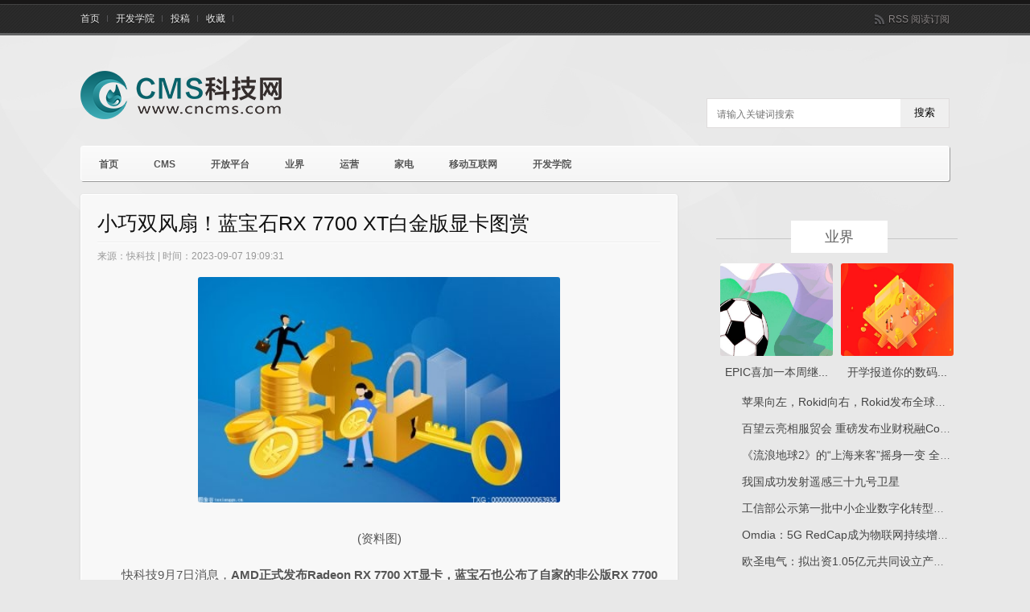

--- FILE ---
content_type: text/html
request_url: http://tech.cncms.com/web/202309/07/56945.html
body_size: 16778
content:
<!DOCTYPE html PUBLIC "-//W3C//DTD XHTML 1.0 Strict//EN" "http://www.w3.org/TR/xhtml1/DTD/xhtml1-strict.dtd">
<html xmlns="http://www.w3.org/1999/xhtml">
<head>
<meta http-equiv="Content-Type" content="text/html; charset=utf-8" />
<title>小巧双风扇！蓝宝石RX 7700 XT白金版显卡图赏_CMS科技网</title>
<meta name="keywords" content="cms科技网，电脑报价，科技行情，电脑装机，数码手机，数码相机，硬件论坛，新品导购"/>
<meta name="description" content="小巧双风扇！蓝宝石RX7700XT白金版显卡图赏"/>
<meta name="author" content="CMS科技网" />
<meta name="Copyright" content="CMS科技网版权所有" />
<link rel="stylesheet" type="text/css" href="http://www.cncms.com/static/css/style_2.css?1" media="screen" />
<link rel="stylesheet" type="text/css" href="http://www.cncms.com/static/css/prettyphoto_2.css"/>
<link rel="stylesheet" type="text/css" href="http://www.cncms.com/static/css/slimbox_2.css"/>
<link rel="stylesheet" type="text/css" href="http://www.cncms.com/static/css/add_show.css?"/>
<script type="text/javascript" src="http://www.cncms.com/static/js/uaredirect.js"></script>
<SCRIPT type=text/javascript>uaredirect("http://m.cncms.com/tech_www/web/202309/07/56945.html");</SCRIPT>
<link rel="icon" href="http://www.cncms.com/favicon.ico" type="image/x-icon" />
<base target="_blank">
<!-- 百度头条自动抓取勿删 -->
<script>
(function(){
var el = document.createElement("script");
el.src = "https://sf1-scmcdn-tos.pstatp.com/goofy/ttzz/push.js?6b7f126aca271cf55ba2640fcc4e832a0c8e8e9eda0747cb2cf57d83cf37b02ffbadc4c81fa5b70791c1c5f841c5287bfadd18d83d092a5163cf8022031c94fa";
el.id = "ttzz";
var s = document.getElementsByTagName("script")[0];
s.parentNode.insertBefore(el, s);
})(window)
</script>
<!-- 百度头条自动抓取勿删 -->
</head>

<body class="home blog">
<!-- ******************* start box    *********************** -->
<div id="header">
  <div id="top">
    <div class="inner">
      <div id="topnav" class="menu-top-menu-container">
        <ul id="menu-top-menu" class="sf-menu">
          <li id="menu-item-518" class="menu-item menu-item-type-custom menu-item-home menu-item-518"> <a href="http://www.cncms.com/?b=0">首页</a> </li>
          <li id="menu-item-346" class="menu-item menu-item-type-post_type menu-item-346"> <a href="http://tech.cncms.com/">开发学院</a> </li>
          <li id="menu-item-517" class="menu-item menu-item-type-custom menu-item-517"> <a href="#"></a> </li>
          <li id="menu-item-519" class="menu-item menu-item-type-custom menu-item-519"> <a target="_blank" href="mailto:tougao@cncms.com" alt="投稿" title="投稿">投稿</a> </li>
          <li id="menu-item-548" class="menu-item menu-item-type-post_type menu-item-548"> <a href="#" onclick="window.external.addFavorite('#','收藏');return(false);">收藏</a> </li>
        </ul>
      </div>
      <div id="rss"> <span> <a href="#">RSS 阅读订阅</a> </span> </div>
      <!--rss--> 
    </div>
  </div>
  <div id="bottom">
    <div id="logo"> <a href="http://www.cncms.com/?b=0"> <img src="http://www.cncms.com/static/picture/cncms-logo1.png" alt="CMS科技网-CNCMSlogo" class="logo" /> </a> </div>
    <div id="header_advert"> 
	
<div class="searchdiv">
                    <form action="http://www.duosou.net/" method="get" target="_blank">
                        <input type="text" class="searchinput" name="keyword" id="keyword" placeholder="请输入关键词搜索" onfocus="autofocuss()" autocomplete="off">
                        <button class="btnsearch">搜索</button>
                    </form>
                </div>
	</div>
    <!--header_ad-->
    <div id="nav" class="menu-main-nav-container">
      <ul id="menu-main-nav" class="sf-menu">
        <li><a href="http://www.cncms.com/?b=0">首页</a></li>
        <li class="menu-item menu-item-type-taxonomy menu-item-370"> <a href="http://www.cncms.com/cms/" target="_self">CMS</a>
          <ul class="sub-menu">
            <li><a href="http://www.cncms.com/cms/discuz/">discuz!</a></li>
            <li><a href="http://www.cncms.com/cms/phpwind/">phpwind</a></li>
            <li><a href="http://www.cncms.com/cms/wordpress/">wordpress</a></li>
            <li><a href="http://www.cncms.com/cms/saas/">saas</a></li>
            <!-- <li><a href=""></a></li> -->
            
          </ul>
        </li>
        <li class="menu-item menu-item-type-taxonomy menu-item-370"> <a href="http://www.cncms.com/kaifangpingtai/" target="_self">开放平台</a>
          <ul class="sub-menu">
            <li><a href="http://www.cncms.com/kaifangpingtai/tengxun/">腾讯</a></li>
            <li><a href="http://www.cncms.com/kaifangpingtai/baidu/">百度</a></li>
            <li><a href="http://www.cncms.com/kaifangpingtai/xinlang/">新浪</a></li>
            <li><a href="http://www.cncms.com/kaifangpingtai/360/">360</a></li>
          </ul>
        </li>
        <li class="menu-item menu-item-type-taxonomy menu-item-370"> <a href="http://www.cncms.com/yejie/" target="_self">业界</a>
          <ul class="sub-menu">
            <li><a href="http://www.cncms.com/yejie/chanpin/">产品</a></li>
            <li><a href="http://www.cncms.com/yejie/xingye/">行业</a></li>
            <li><a href="http://www.cncms.com/yejie/renwu/">人物</a></li>
            <li><a href="http://www.cncms.com/yejie/shengyin/">声音</a></li>
            <li><a href="http://www.cncms.com/yejie/youxi/">游戏</a></li>
            <li><a href="http://www.cncms.com/yejie/dongtai/">动态</a></li>
          </ul>
        </li>
        <li class="menu-item menu-item-type-taxonomy menu-item-370"> <a href="http://www.cncms.com/yunying/" target="_self">运营</a>
          <ul class="sub-menu">
            <li><a href="http://www.cncms.com/yunying/shangye/">商业</a></li>
            <li><a href="http://www.cncms.com/yunying/shichang/">市场</a></li>
            <li><a href="http://www.cncms.com/yunying/dianshang/">电商</a></li>
            <li><a href="http://www.cncms.com/yunying/jinrong/">金融</a></li>
            <li><a href="http://www.cncms.com/yunying/chuanwen/">传闻</a></li>
          </ul>
        </li>
        <li class="menu-item menu-item-type-taxonomy menu-item-370"> <a href="http://www.cncms.com/jiadian/" target="_self">家电</a>
          <ul class="sub-menu">
            <li><a href="http://www.cncms.com/jiadian/kongdiao/">空调</a></li>
            <li><a href="http://www.cncms.com/jiadian/dianbingxiang/">电冰箱</a></li>
            <li><a href="http://www.cncms.com/jiadian/xiyiji/">洗衣机</a></li>
            <li><a href="http://www.cncms.com/jiadian/chufangweiyu/">厨房卫浴</a></li>
            <li><a href="http://www.cncms.com/jiadian/shenghuogehu/">生活·个护</a></li>
            <li><a href="http://www.cncms.com/jiadian/jiadianshichang/">家电市场</a></li>
            <li><a href="http://www.cncms.com/jiadian/dianshi/">电视</a></li>
          </ul>
        </li>
        <li class="menu-item menu-item-type-taxonomy menu-item-370"> <a href="http://www.cncms.com/yidonghulianwang/" target="_self">移动互联网</a>
          <ul class="sub-menu">
            <li><a href="http://www.cncms.com/yidonghulianwang/pingguo/">苹果</a></li>
            <li><a href="http://www.cncms.com/yidonghulianwang/anzhuo/">安卓</a></li>
            <li><a href="http://www.cncms.com/yidonghulianwang/yidong/">移动</a></li>
          </ul>
        </li>
        <li><a href="http://tech.cncms.com/">开发学院</a></li>
        <!-- menu -->
      </ul>
    </div>
  </div>
  <!--bottom--> 
</div>
<!-- *******************  end box   *********************** -->
<div id="container">
  <div id="show-left">
    <div id="the_body" >
      <div class="single_post">
        <h1>小巧双风扇！蓝宝石RX 7700 XT白金版显卡图赏</h1>
        <div id="post-182" class="posts post_spacer">
          <p class="meta"> 来源：快科技 | 时间：2023-09-07 19:09:31</p>
          <div id="show_content"> <p style="text-align: center"><img style="display:block;margin:auto;" width="450" src="http://www.dianxian.net/uploadfile2022/0610/20220610022056230.jpg" /></br>(资料图)</p><p>快科技9月7日消息，<strong>AMD正式发布Radeon RX 7700 XT显卡，蓝宝石也公布了自家的非公版RX 7700 XT白金版显卡。</strong></p><p>现在这款显卡已经来到我们评测室，下面为大家带来图赏。</p><p>蓝宝石RX 7700 XT白金版显卡采用<strong>双风扇设计，双滚珠轴承飞翼轴流扇+4根镀镍热管，加厚鳍片，全尺寸金属背板。</strong></p><p>它支持智能控制风扇转速，以保持 GPU、显存、PWM IC 和其他组件的温度，以平衡散热性能和风扇噪音。</p><p>该显卡GPU核心安装在高密度14层2oz铜PCB上，以匹配GPU核心和显存的电源要求，以及保证PCB在运行过程中的耐久性。</p>                        <p>【本文结束】如需转载请务必注明出处：快科技</p>            <p><span>责任编辑：随心</span></p>		   </div>
          <div class="page"></div>
          <div class="hr-h10">
		  <p class="content_biaoqian">标签：
							 
							</p>
		  </div>
          <div class="hr-h10"></div>
        </div>
        <!-- post #end -->
      </div>
      <!-- single post content #end -->
    </div>
    <!-- content #end -->
    <div class="related">
      <h4> <span> 图片推荐 </span> </h4>
                  <div class="one_fourth"> <a class="popular_img fade_hover preloader" href="http://tech.cncms.com/web/202309/07/56945.html"> <img src="http://www.dianxian.net/uploadfile2022/0610/20220610022056230.jpg" width="125" height="100" alt="小巧双风扇！蓝宝石RX 7700 XT白金版显卡图赏" title="小巧双风扇！蓝宝石RX 7700 XT白金版显卡图赏" /> </a> <a href="http://tech.cncms.com/web/202309/07/56945.html" title="小巧双风扇！蓝宝石RX 7700 XT白金版显卡图赏">小巧双风扇！蓝宝石RX 7700 XT白金版显卡图赏</a> </div>
            <div class="one_fourth"> <a class="popular_img fade_hover preloader" href="http://tech.cncms.com/web/202309/07/56931.html"> <img src="http://img.kjw.cc/2022/0923/20220923103230205.jpg" width="125" height="100" alt="独立显卡暴跌36％！AMD的表现谁也没想到" title="独立显卡暴跌36％！AMD的表现谁也没想到" /> </a> <a href="http://tech.cncms.com/web/202309/07/56931.html" title="独立显卡暴跌36％！AMD的表现谁也没想到">独立显卡暴跌36％！AMD的表现谁也没想到</a> </div>
            <div class="one_fourth"> <a class="popular_img fade_hover preloader" href="http://tech.cncms.com/web/202309/07/56923.html"> <img src="http://www.jxyuging.com/uploadfile/2022/0610/20220610012442173.jpg" width="125" height="100" alt="仅389元！达墨白卡1T TF卡规格公布：QLC颗粒 读速136MB/s" title="仅389元！达墨白卡1T TF卡规格公布：QLC颗粒 读速136MB/s" /> </a> <a href="http://tech.cncms.com/web/202309/07/56923.html" title="仅389元！达墨白卡1T TF卡规格公布：QLC颗粒 读速136MB/s">仅389元！达墨白卡1T TF卡规格公布：QLC颗粒 读速136MB/s</a> </div>
            <div class="one_fourth"> <a class="popular_img fade_hover preloader" href="http://tech.cncms.com/web/202309/01/56895.html"> <img src="http://caixunimg.483.cn/2022/0610/20220610014254158.jpg" width="125" height="100" alt="“性能小超人”iQOO Z8系列发布 首销1199元起" title="“性能小超人”iQOO Z8系列发布 首销1199元起" /> </a> <a href="http://tech.cncms.com/web/202309/01/56895.html" title="“性能小超人”iQOO Z8系列发布 首销1199元起">“性能小超人”iQOO Z8系列发布 首销1199元起</a> </div>
             
      <!-- 焦点图片 -->
      <div class="text_tuijian" style="clear:both;">
      <ul>
                        <li style="line-height: 33px;font-size: 16px;"><a href="http://tech.cncms.com/web/202309/07/56945.html" >小巧双风扇！蓝宝石RX 7700 XT白金版显卡图赏</a></li>
                <li style="line-height: 33px;font-size: 16px;"><a href="http://www.cncms.com/yunying/shangye/20230907/090756944.html" >高通CEO：AI或将给智能手机带来新生</a></li>
                <li style="line-height: 33px;font-size: 16px;"><a href="http://www.cncms.com/yunying/shichang/20230907/090756943.html" >郭明錤称苹果2025年推出自研5G基带的iPhone机型</a></li>
                <li style="line-height: 33px;font-size: 16px;"><a href="http://www.cncms.com/yunying/jinrong/20230907/090756942.html" >全新奔驰MBUX智能人机交互系统将采用高通汽车技术，实现先进数字化功能</a></li>
                <li style="line-height: 33px;font-size: 16px;"><a href="http://www.cncms.com/yejie/chanpin/20230907/090756941.html" >EPIC喜加一本周继续 华硕B760主板陪你领不停</a></li>
                <li style="line-height: 33px;font-size: 16px;"><a href="http://www.cncms.com/yejie/chanpin/20230907/090756940.html" >开学报道你的数码好物还没买全？来联想开学特惠购一次安排妥</a></li>
                <li style="line-height: 33px;font-size: 16px;"><a href="http://www.cncms.com/yejie/chanpin/20230907/090756939.html" >苹果向左，Rokid向右，Rokid发布全球首款AR版安卓TV</a></li>
                <li style="line-height: 33px;font-size: 16px;"><a href="http://www.cncms.com/yejie/chanpin/20230907/090756938.html" >百望云亮相服贸会 重磅发布业财税融Copilot</a></li>
                <li style="line-height: 33px;font-size: 16px;"><a href="http://www.cncms.com/yejie/chanpin/20230907/090756937.html" >《流浪地球2》的“上海来客”摇身一变 全球首个集装箱物流大模型落地</a></li>
                <li style="line-height: 33px;font-size: 16px;"><a href="http://tech.cncms.com/fuwuqi/202309/07/56936.html" >RX 7800 XT上市之后：RTX 4070闪电降价！</a></li>
                <li style="line-height: 33px;font-size: 16px;"><a href="http://www.cncms.com/yejie/xingye/20230907/090756935.html" >皮肤印痕保存完整！河北首次发现两具完整“热河生物群”恐龙化石</a></li>
                <li style="line-height: 33px;font-size: 16px;"><a href="http://tech.cncms.com/fuwuqi/202309/07/56934.html" >Intel 400亿收购高塔半导体失败：65nm代工合作</a></li>
                <li style="line-height: 33px;font-size: 16px;"><a href="http://tech.cncms.com/tuxing/202309/07/56933.html" >Intel五代至强升级64核心：320MB缓存太残暴</a></li>
                <li style="line-height: 33px;font-size: 16px;"><a href="http://tech.cncms.com/shouji/202309/07/56932.html" >技嘉Radeon RX 7800 XT和RX 7700 XT GAMING OC 显卡热卖中</a></li>
                <li style="line-height: 33px;font-size: 16px;"><a href="http://tech.cncms.com/web/202309/07/56931.html" >独立显卡暴跌36％！AMD的表现谁也没想到</a></li>
                <li style="line-height: 33px;font-size: 16px;"><a href="http://tech.cncms.com/tuxing/202309/07/56930.html" >56大核、144小核！Intel六代至强明年双线出击</a></li>
                <li style="line-height: 33px;font-size: 16px;"><a href="http://tech.cncms.com/shujuku/202309/07/56929.html" >威联通发布新一代智能NAS：搭载旗舰芯RK3588 支持8K解码</a></li>
                <li style="line-height: 33px;font-size: 16px;"><a href="http://tech.cncms.com/fuwuqi/202309/07/56928.html" >Intel 4工艺太难了！酷睿Ultra终于冲到5.1GHz</a></li>
                <li style="line-height: 33px;font-size: 16px;"><a href="http://tech.cncms.com/shujuku/202309/07/56927.html" >买买买！DDR5和DDR4内存降价比赛开始：玩家期待已久</a></li>
                <li style="line-height: 33px;font-size: 16px;"><a href="http://tech.cncms.com/shouji/202309/07/56926.html" >性能毫无变化！三星4TB 990 Pro官宣：下月上市、最贵2600元</a></li>
                <li style="line-height: 33px;font-size: 16px;"><a href="http://tech.cncms.com/tuxing/202309/07/56925.html" >罗技推出EPICBOOM便携式音箱：17小时长续航</a></li>
                <li style="line-height: 33px;font-size: 16px;"><a href="http://tech.cncms.com/shouji/202309/07/56924.html" >3599元 明基推出新款27寸显示器：2K护眼屏、65W反向充电</a></li>
                <li style="line-height: 33px;font-size: 16px;"><a href="http://tech.cncms.com/web/202309/07/56923.html" >仅389元！达墨白卡1T TF卡规格公布：QLC颗粒 读速136MB/s</a></li>
                <li style="line-height: 33px;font-size: 16px;"><a href="http://tech.cncms.com/tuxing/202309/07/56922.html" >当贝史上最强投影发布！X5 Ultra首发价9299元：4K超级全色激光 一步到位</a></li>
                <li style="line-height: 33px;font-size: 16px;"><a href="http://tech.cncms.com/tuxing/202309/07/56921.html" >开灯也能享受4K顶级画质！当贝X5 Ultra激光投影仪评测：打造一步到位的极致观影体验</a></li>
                <li style="line-height: 33px;font-size: 16px;"><a href="http://tech.cncms.com/fuwuqi/202309/07/56920.html" >2500CVIA超级全色激光！当贝X5 Ultra激光投影图赏</a></li>
                <li style="line-height: 33px;font-size: 16px;"><a href="http://www.cncms.com/yejie/shengyin/20230907/090756919.html" >家电商品涌入“直播带货”赛道</a></li>
                <li style="line-height: 33px;font-size: 16px;"><a href="http://www.cncms.com/yejie/shengyin/20230907/090756918.html" >保健小家电类产品销量上涨 电动文具热卖</a></li>
                <li style="line-height: 33px;font-size: 16px;"><a href="http://www.cncms.com/yejie/shengyin/20230907/090756917.html" >二季度欧洲智能手机出货量创11年来新低</a></li>
                <li style="line-height: 33px;font-size: 16px;"><a href="http://www.cncms.com/yunying/shichang/20230907/090756916.html" >爱立信加入中国移动研究院“数字孪生网络基础框架”暨Open-DTN开源合作计划</a></li>
                <li style="line-height: 33px;font-size: 16px;"><a href="http://www.cncms.com/yejie/shengyin/20230907/090756915.html" >8月中国快递发展指数同比提升16.2%</a></li>
                <li style="line-height: 33px;font-size: 16px;"><a href="http://www.cncms.com/yunying/shangye/20230907/090756914.html" >TechInsights：华为 Mate 60 /Pro 手机预估两年内出货 500-600 万部</a></li>
                <li style="line-height: 33px;font-size: 16px;"><a href="http://www.cncms.com/yejie/shengyin/20230907/090756913.html" >康佳白电闪耀IFA2023 长期主义下凸显飞轮效应</a></li>
                <li style="line-height: 33px;font-size: 16px;"><a href="http://www.cncms.com/yunying/jinrong/20230907/090756912.html" >全程全网高标准护航服贸会，中国电信北京公司圆满完成通信保障工作</a></li>
                <li style="line-height: 33px;font-size: 16px;"><a href="http://www.cncms.com/yunying/shichang/20230907/090756911.html" >白宫回应华为推出新手机：继续实施‘小院高墙’技术限制措施</a></li>
                <li style="line-height: 33px;font-size: 16px;"><a href="http://www.cncms.com/yejie/xingye/20230907/090756910.html" >中国发现新的鸟翼类恐龙化石“奇异福建龙”</a></li>
                <li style="line-height: 33px;font-size: 16px;"><a href="http://www.cncms.com/yunying/chuanwen/20230907/090756909.html" >丝滑千兆体验！全光宽带让家庭布线一劳永逸，畅享“网速自由”</a></li>
                <li style="line-height: 33px;font-size: 16px;"><a href="http://www.cncms.com/yejie/xingye/20230907/090756908.html" >海洋热浪对顶级捕食者有何影响？国际最新研究评估指反应各有不同</a></li>
                <li style="line-height: 33px;font-size: 16px;"><a href="http://www.cncms.com/yunying/dianshang/20230907/090756907.html" >廊坊合盈数据中心项目全面封顶</a></li>
                <li style="line-height: 33px;font-size: 16px;"><a href="http://www.cncms.com/yejie/xingye/20230907/090756906.html" >我国科考船首次抵达北极点 围绕大气、水文、生物等开展调查作业</a></li>
                <li style="line-height: 33px;font-size: 16px;"><a href="http://www.cncms.com/yunying/jinrong/20230907/090756905.html" >韩国预计将于2024年启动未来6G系统开发项目</a></li>
                <li style="line-height: 33px;font-size: 16px;"><a href="http://www.cncms.com/yejie/xingye/20230907/090756904.html" >长四系列火箭首飞35周年 长四丙火箭携遥感三十三号03星发射成功</a></li>
                <li style="line-height: 33px;font-size: 16px;"><a href="http://www.cncms.com/yejie/xingye/20230907/090756903.html" >美国航天局：本周有5颗小行星掠过地球 其中3颗约飞机大小</a></li>
                <li style="line-height: 33px;font-size: 16px;"><a href="http://www.cncms.com/dongtai/20230904/092023_56902.html" >原生支持 QUIC 及 HTTP/3 协议 NGINX Plus R30带来更快、更可靠、更安全的Web连接体验</a></li>
                <li style="line-height: 33px;font-size: 16px;"><a href="http://www.cncms.com/dongtai/20230904/092023_56901.html" >开放合作 共向未来 2023石景山国际开放合作论坛开启</a></li>
                <li style="line-height: 33px;font-size: 16px;"><a href="http://www.cncms.com/dongtai/20230901/092023_56900.html" >性价比提升30%+，火山引擎第三代AMD实例 ECS g3a邀测上线</a></li>
                <li style="line-height: 33px;font-size: 16px;"><a href="http://industry.cncms.com/industry/20230901/090156899.html" >ASML：今年内仍可向中国出口部分高端浸润式光刻系统</a></li>
                <li style="line-height: 33px;font-size: 16px;"><a href="http://www.cncms.com/yejie/chanpin/20230901/090156898.html" >动力电池企业加速出海 “绿色达人”宁德时代占据先机</a></li>
                <li style="line-height: 33px;font-size: 16px;"><a href="http://tech.cncms.com/ruanjian/202309/01/56897.html" >重磅降准！央行又发大招，人民币汇率大涨</a></li>
                <li style="line-height: 33px;font-size: 16px;"><a href="http://tech.cncms.com/fuwuqi/202309/01/56896.html" >蚌埠严打“百吨王”超载货车联合整治行动启动</a></li>
                <li style="line-height: 33px;font-size: 16px;"><a href="http://tech.cncms.com/web/202309/01/56895.html" >“性能小超人”iQOO Z8系列发布 首销1199元起</a></li>
                <li style="line-height: 33px;font-size: 16px;"><a href="http://news.cncms.com/news/20230901/090156894.html" >深圳银行积极响应“认房不认贷”</a></li>
                <li style="line-height: 33px;font-size: 16px;"><a href="http://www.cncms.com/yunying/shangye/20230901/090156893.html" >中国移动发布全球首个“元宇宙就绪5G超级网络”，支持4K / 90帧传输</a></li>
                <li style="line-height: 33px;font-size: 16px;"><a href="http://www.cncms.com/yunying/dianshang/20230901/090156892.html" >中移互联加“数”绘就乡村振兴“智”美画卷</a></li>
                <li style="line-height: 33px;font-size: 16px;"><a href="http://www.cncms.com/yunying/dianshang/20230901/090156891.html" >科创移动 |“人工智能大平台”——“移”路领先，赋能千行百业</a></li>
                <li style="line-height: 33px;font-size: 16px;"><a href="http://www.cncms.com/yunying/shichang/20230901/090156890.html" >中国移动加快推进战略性新兴产业，构建高水平产业体系</a></li>
                <li style="line-height: 33px;font-size: 16px;"><a href="http://www.cncms.com/yunying/dianshang/20230901/090156889.html" >RISC-V工委会正式成立，倪光南院士任主任委员</a></li>
                <li style="line-height: 33px;font-size: 16px;"><a href="http://www.cncms.com/yunying/dianshang/20230901/090156888.html" >联通研究院发布《面向制造业的5G专网运营白皮书》</a></li>
                <li style="line-height: 33px;font-size: 16px;"><a href="http://www.cncms.com/yunying/shangye/20230901/090156887.html" >新规今日生效 ASML：年底前可以向中国出货受限芯片制造设备</a></li>
                <li style="line-height: 33px;font-size: 16px;"><a href="http://www.cncms.com/yunying/chuanwen/20230901/090156886.html" >文心一言开放首日，回答网友3342万个问题</a></li>
                <li style="line-height: 33px;font-size: 16px;"><a href="http://www.cncms.com/yejie/shengyin/20230901/090156885.html" >把握智能化机遇 巩固轻工业优势</a></li>
                <li style="line-height: 33px;font-size: 16px;"><a href="http://industry.cncms.com/industry/20230901/090156884.html" >期市早评：橡胶今多强势20230901</a></li>
                <li style="line-height: 33px;font-size: 16px;"><a href="http://tech.cncms.com/ruanjian/202309/01/56883.html" >购房首付比下限、存量首套房贷利率调整落地</a></li>
                <li style="line-height: 33px;font-size: 16px;"><a href="http://tech.cncms.com/shouji/202309/01/56882.html" >2017款MacBook Pro被列为过时产品：苹果寄予厚望的Touch Bar设计引发争议</a></li>
                <li style="line-height: 33px;font-size: 16px;"><a href="http://tech.cncms.com/shujuku/202309/01/56881.html" >最小RTX 4090！影驰首款AIO水冷显卡发布：长度仅20厘米</a></li>
                <li style="line-height: 33px;font-size: 16px;"><a href="http://tech.cncms.com/fuwuqi/202309/01/56880.html" >七彩虹COLORFIRE B760M-MEOW WIFI D5橘影橙主板评测：大橘满血战力 13600K烤机仅78℃</a></li>
                <li style="line-height: 33px;font-size: 16px;"><a href="http://tech.cncms.com/fuwuqi/202309/01/56879.html" >8月31日国内增塑剂产业链相关产品价格汇总</a></li>
                <li style="line-height: 33px;font-size: 16px;"><a href="http://tech.cncms.com/web/202309/01/56878.html" >1—7月全国社会物流总额189.9万亿元</a></li>
                <li style="line-height: 33px;font-size: 16px;"><a href="http://news.cncms.com/news/20230901/090156877.html" >泰恩康：融资净买入110.84万元，融资余额2.65亿元（08-31）</a></li>
                <li style="line-height: 33px;font-size: 16px;"><a href="http://industry.cncms.com/industry/20230901/090156876.html" >浙江杭州拱墅:无微不至打造无障碍环境“出行圈”</a></li>
                <li style="line-height: 33px;font-size: 16px;"><a href="http://www.cncms.com/yejie/shengyin/20230901/090156875.html" >8月制造业PMI为49.7% 连续三个月回升</a></li>
                <li style="line-height: 33px;font-size: 16px;"><a href="http://www.cncms.com/yejie/shengyin/20230901/090156874.html" >央行5天连续“出手”15290亿元！什么信号？</a></li>
                <li style="line-height: 33px;font-size: 16px;"><a href="http://www.cncms.com/yejie/shengyin/20230901/090156873.html" >稳楼市政策连番来 提振信心惠民生</a></li>
                <li style="line-height: 33px;font-size: 16px;"><a href="http://www.cncms.com/yejie/shengyin/20230901/090156872.html" >前7个月全国社会物流总额同比增长4.7%</a></li>
                <li style="line-height: 33px;font-size: 16px;"><a href="http://www.cncms.com/yejie/shengyin/20230901/090156871.html" >新能源车企如何破解“增收不增利”？</a></li>
                <li style="line-height: 33px;font-size: 16px;"><a href="http://tech.cncms.com/ruanjian/202309/01/56870.html" >下实功见实效守护万家灯火</a></li>
                <li style="line-height: 33px;font-size: 16px;"><a href="http://tech.cncms.com/fuwuqi/202309/01/56869.html" >经常头晕的原因可能藏在耳朵里</a></li>
                <li style="line-height: 33px;font-size: 16px;"><a href="http://tech.cncms.com/web/202309/01/56868.html" >高质量发展调研行丨从“平房区”一飞冲天 老牌企业驶入“新赛道”</a></li>
                <li style="line-height: 33px;font-size: 16px;"><a href="http://news.cncms.com/news/20230901/090156867.html" >诛仙歌曲歌词 诛仙歌曲</a></li>
                <li style="line-height: 33px;font-size: 16px;"><a href="http://www.cncms.com/yejie/xingye/20230901/090156866.html" >距今93万年前人类几近灭绝！上海科学家首次对古人类进行“人口普查”</a></li>
                <li style="line-height: 33px;font-size: 16px;"><a href="http://industry.cncms.com/industry/20230901/090156865.html" >全力恢复 如期开学</a></li>
                <li style="line-height: 33px;font-size: 16px;"><a href="http://tech.cncms.com/tuxing/202309/01/56864.html" >7nm高端DUV光刻机仍可出口！ASML：年底前全力向中国客户交付订单</a></li>
                <li style="line-height: 33px;font-size: 16px;"><a href="http://tech.cncms.com/ruanjian/202309/01/56863.html" >now or never奥特银河格斗3（now or never）</a></li>
                <li style="line-height: 33px;font-size: 16px;"><a href="http://news.cncms.com/news/20230901/090156862.html" >【公用事业】核能发电行业专题报告：政策支持及国产替代，核电发展前景可期</a></li>
                <li style="line-height: 33px;font-size: 16px;"><a href="http://tech.cncms.com/fuwuqi/202309/01/56861.html" >林西镇：棚室绘就新图景 花卉扮靓致富路</a></li>
                <li style="line-height: 33px;font-size: 16px;"><a href="http://tech.cncms.com/web/202309/01/56860.html" >金融机构对接中小微企业需求上海开启“万企千亿”行动</a></li>
                <li style="line-height: 33px;font-size: 16px;"><a href="http://tech.cncms.com/web/202309/01/56859.html" >索泰第四代VR GO背包上新：A2000专业卡、500平米80人同时玩</a></li>
                <li style="line-height: 33px;font-size: 16px;"><a href="http://tech.cncms.com/shujuku/202309/01/56858.html" >4389元 华硕ProArt GeForce RTX 4060 Ti 16GB开售：紧凑简约设计</a></li>
                <li style="line-height: 33px;font-size: 16px;"><a href="http://tech.cncms.com/tuxing/202309/01/56857.html" >最受欢迎SSD、机械硬盘品牌出炉：三星根本不够看</a></li>
                <li style="line-height: 33px;font-size: 16px;"><a href="http://industry.cncms.com/industry/20230901/090156856.html" >天风证券：调高安泰科技机构评级为“买入”，目标价为14.4元</a></li>
                <li style="line-height: 33px;font-size: 16px;"><a href="http://tech.cncms.com/ruanjian/202309/01/56855.html" >内阁支持率刷新低 岸田政权不得民心</a></li>
                <li style="line-height: 33px;font-size: 16px;"><a href="http://tech.cncms.com/fuwuqi/202309/01/56854.html" >莨宕(关于莨宕简述)</a></li>
                <li style="line-height: 33px;font-size: 16px;"><a href="http://tech.cncms.com/web/202309/01/56853.html" >今日男生怎么扎头（男生怎样扎头发简单好看图解法）</a></li>
                <li style="line-height: 33px;font-size: 16px;"><a href="http://news.cncms.com/news/20230901/090156852.html" >庄辉：消除乙肝，关键是给易感染的成年人群接种疫苗</a></li>
                <li style="line-height: 33px;font-size: 16px;"><a href="http://industry.cncms.com/industry/20230901/090156851.html" >宗地面积是啥（宗地面积和占地面积有何区别）</a></li>
                <li style="line-height: 33px;font-size: 16px;"><a href="http://tech.cncms.com/ruanjian/202308/31/56850.html" >宏光半导体(06908)发布中期业绩，股东应占亏损4911.4万元，同比收窄4.66%</a></li>
                <li style="line-height: 33px;font-size: 16px;"><a href="http://www.cncms.com/yejie/xingye/20230831/083156849.html" >我国明年将发射2艘神舟飞船和2艘天舟飞船</a></li>
                <li style="line-height: 33px;font-size: 16px;"><a href="http://news.cncms.com/news/20230831/083156848.html" >昨天冲进地产股的朋友，还好么？</a></li>
                <li style="line-height: 33px;font-size: 16px;"><a href="http://tech.cncms.com/fuwuqi/202308/31/56847.html" >降首付比例、降存量房贷利率！楼市出台重磅新政，最新解读来了</a></li>
                <li style="line-height: 33px;font-size: 16px;"><a href="http://tech.cncms.com/web/202308/31/56846.html" >AI批题降低人工成本   粉笔今年上半年扭亏为盈</a></li>
                <li style="line-height: 33px;font-size: 16px;"><a href="http://tech.cncms.com/fuwuqi/202308/31/56845.html" >5699元 雷神MIX迷你游戏主机发布：RTX 4060移动GPU</a></li>
                <li style="line-height: 33px;font-size: 16px;"><a href="http://industry.cncms.com/industry/20230831/083156844.html" >因玩手机与妈妈起争执，女孩反锁房门还报警求助</a></li>
                <li style="line-height: 33px;font-size: 16px;"><a href="http://tech.cncms.com/fuwuqi/202308/31/56843.html" >达墨16TB SATA SSD杀来！1899元？想啥呢</a></li>
                <li style="line-height: 33px;font-size: 16px;"><a href="http://tech.cncms.com/ruanjian/202308/31/56842.html" >解锁新身份！昌平区一年级新生元气满满“入学”了</a></li>
                <li style="line-height: 33px;font-size: 16px;"><a href="http://tech.cncms.com/web/202308/31/56841.html" >iQOO Z8：天玑8200+120W快充 打造千元均衡水桶机</a></li>
                <li style="line-height: 33px;font-size: 16px;"><a href="http://tech.cncms.com/fuwuqi/202308/31/56840.html" >被一只小龙虾夺走生命，这个教训太惨痛了！医生：很多海鲜都带有致命菌！</a></li>
                <li style="line-height: 33px;font-size: 16px;"><a href="http://www.cncms.com/yejie/shengyin/20230831/083156839.html" >实现节能降碳 空调业着眼长远谋发展</a></li>
                <li style="line-height: 33px;font-size: 16px;"><a href="http://www.cncms.com/yejie/shengyin/20230831/083156838.html" >国家出手，限期整改！把智能电视选择自由还给观众</a></li>
                <li style="line-height: 33px;font-size: 16px;"><a href="http://www.cncms.com/yejie/shengyin/20230831/083156837.html" >跨境电商出口退运商品税收政策延续实施</a></li>
                <li style="line-height: 33px;font-size: 16px;"><a href="http://www.cncms.com/yejie/shengyin/20230831/083156836.html" >2023年上半年中国折叠屏手机销量同比增长72％</a></li>
                <li style="line-height: 33px;font-size: 16px;"><a href="http://www.cncms.com/yejie/shengyin/20230831/083156835.html" >多部门印发《实施方案》 促进形成绿色低碳产业竞争优势</a></li>
                <li style="line-height: 33px;font-size: 16px;"><a href="http://www.cncms.com/yejie/xingye/20230831/083156834.html" >他们候选院士！颜宁入选，最年轻者39岁</a></li>
                <li style="line-height: 33px;font-size: 16px;"><a href="http://news.cncms.com/news/20230831/083156833.html" >万集科技(300552.SZ)：公司前装V2X通信终端已经获得知名商用车企、新能源头部车企定点</a></li>
                <li style="line-height: 33px;font-size: 16px;"><a href="http://tech.cncms.com/tuxing/202308/31/56832.html" >Intel AIGC体验：酷睿轻薄本也能玩大语言模型！Arc显卡效率奇高</a></li>
                <li style="line-height: 33px;font-size: 16px;"><a href="http://tech.cncms.com/shujuku/202308/31/56831.html" >显卡同款TORX 5.0风扇散热！微星展示M570 PRO PCIe 5.0 SSD</a></li>
                <li style="line-height: 33px;font-size: 16px;"><a href="http://tech.cncms.com/tuxing/202308/31/56830.html" >189元也能用上满血Wi-Fi6！小米路由器AX3000T评测：穿透两道墙也能稳连</a></li>
                <li style="line-height: 33px;font-size: 16px;"><a href="http://industry.cncms.com/industry/20230831/083156829.html" >*ST金一(002721.SZ)披露重整计划草案</a></li>
                <li style="line-height: 33px;font-size: 16px;"><a href="http://www.cncms.com/yunying/dianshang/20230831/083156828.html" >最佳千元性能机 “天玑 8200 性能小超人”iQOO Z8系列发布</a></li>
                <li style="line-height: 33px;font-size: 16px;"><a href="http://tech.cncms.com/ruanjian/202308/31/56827.html" >上海华瑞银行：取消发行“23上海华瑞银行CD682”</a></li>
                <li style="line-height: 33px;font-size: 16px;"><a href="http://tech.cncms.com/fuwuqi/202308/31/56826.html" >海贼王罗拉出场（海贼王罗拉）</a></li>
                <li style="line-height: 33px;font-size: 16px;"><a href="http://tech.cncms.com/web/202308/31/56825.html" >机械键盘怎么拆板子_机械键盘的拆卸</a></li>
                <li style="line-height: 33px;font-size: 16px;"><a href="http://www.cncms.com/yejie/chanpin/20230831/083156824.html" >2023酒店业（安吉）绿色发展论坛成功举办　康老板助力酒店健康生态体系打造</a></li>
                <li style="line-height: 33px;font-size: 16px;"><a href="http://www.cncms.com/yejie/chanpin/20230831/083156823.html" >企业数据将作为资产被纳入财务报表？百望云建议企业做好三点准备</a></li>
                <li style="line-height: 33px;font-size: 16px;"><a href="http://tech.cncms.com/tuxing/202308/31/56822.html" >首发1999元 机械师34英寸准4K带鱼屏显示器上架：超频170Hz</a></li>
                <li style="line-height: 33px;font-size: 16px;"><a href="http://news.cncms.com/news/20230831/083156821.html" >如何判断商品房预约合同是否成立？</a></li>
                <li style="line-height: 33px;font-size: 16px;"><a href="http://www.cncms.com/yunying/jinrong/20230831/083156820.html" >中国电信2023上半年营收2607亿元，5G套餐用户渗透率达到73.4％</a></li>
                <li style="line-height: 33px;font-size: 16px;"><a href="http://www.cncms.com/yejie/xingye/20230831/083156819.html" >秦公一号大墓陪葬车马坑第四次发掘启动</a></li>
                <li style="line-height: 33px;font-size: 16px;"><a href="http://industry.cncms.com/industry/20230831/083156818.html" >提升发电效率 降低煤耗 世界首个630℃二次再热火电工程开建</a></li>
                <li style="line-height: 33px;font-size: 16px;"><a href="http://tech.cncms.com/ruanjian/202308/31/56817.html" >弃用王哲林周琦坐板凳 胡金秋20分打爆安哥拉 1打3+霸气飞身暴扣</a></li>
                <li style="line-height: 33px;font-size: 16px;"><a href="http://tech.cncms.com/fuwuqi/202308/31/56816.html" >湖南省农信联社： 聚焦群众急难愁盼 擦亮百姓银行底色</a></li>
                <li style="line-height: 33px;font-size: 16px;"><a href="http://tech.cncms.com/web/202308/31/56815.html" >工作没签合同，公司就能随意解除劳动关系吗？</a></li>
                <li style="line-height: 33px;font-size: 16px;"><a href="http://news.cncms.com/news/20230831/083156814.html" >一个都不能少！北京因雨受灾学校将如期开学</a></li>
                <li style="line-height: 33px;font-size: 16px;"><a href="http://www.cncms.com/yunying/dianshang/20230831/083156813.html" >解码数智生活 |千兆有速度更有“温度”，用“智慧”联通千家万户</a></li>
                <li style="line-height: 33px;font-size: 16px;"><a href="http://www.cncms.com/yunying/shangye/20230831/083156812.html" >华为2023年上半年净利润465亿元，研发投入826亿元</a></li>
                <li style="line-height: 33px;font-size: 16px;"><a href="http://www.cncms.com/yejie/xingye/20230831/083156811.html" >提升发电效率 降低煤耗 世界首个630℃二次再热火电工程开建</a></li>
                <li style="line-height: 33px;font-size: 16px;"><a href="http://industry.cncms.com/industry/20230831/083156810.html" >张家界市住建局开展“三送一扶”活动</a></li>
                <li style="line-height: 33px;font-size: 16px;"><a href="http://tech.cncms.com/web/202308/31/56809.html" >一声叹息！Intel五代至强正式抛弃傲腾内存</a></li>
                <li style="line-height: 33px;font-size: 16px;"><a href="http://tech.cncms.com/shujuku/202308/31/56808.html" >JBL推出新款智能音箱：配双语音助手 支持杜比全景声</a></li>
                <li style="line-height: 33px;font-size: 16px;"><a href="http://tech.cncms.com/web/202308/31/56807.html" >平替x86/Arm 国家力鼎！RISC-V工委会正式成立</a></li>
                <li style="line-height: 33px;font-size: 16px;"><a href="http://tech.cncms.com/shujuku/202308/31/56806.html" >二季度全球原厂企业级SSD营收15亿美元 三星居榜首</a></li>
                <li style="line-height: 33px;font-size: 16px;"><a href="http://tech.cncms.com/ruanjian/202308/31/56805.html" >中邮价值优选基金:出现可能触发基金合同终止情形</a></li>
                <li style="line-height: 33px;font-size: 16px;"><a href="http://tech.cncms.com/fuwuqi/202308/31/56804.html" >AppleM2Ultra芯片在WWDC2023上宣布作为MacStudio和MacPro的升级</a></li>
                <li style="line-height: 33px;font-size: 16px;"><a href="http://tech.cncms.com/web/202308/31/56803.html" >一图看懂：索尼刚发布的A7C2、A7CR有啥亮点？</a></li>
                <li style="line-height: 33px;font-size: 16px;"><a href="http://news.cncms.com/news/20230831/083156802.html" >石英股份：公司股东决定提前终止减持计划</a></li>
                <li style="line-height: 33px;font-size: 16px;"><a href="http://www.cncms.com/yejie/shengyin/20230831/083156801.html" >马太效应愈演愈烈 威力电器凭何做到强者恒强？</a></li>
                <li style="line-height: 33px;font-size: 16px;"><a href="http://www.cncms.com/yejie/xingye/20230831/083156800.html" >硬核科技让杭州亚运会更“智能”</a></li>
                <li style="line-height: 33px;font-size: 16px;"><a href="http://industry.cncms.com/industry/20230831/083156799.html" >天津最新限号规定2023年9月</a></li>
                <li style="line-height: 33px;font-size: 16px;"><a href="http://tech.cncms.com/fuwuqi/202308/31/56798.html" >AMD分享对业界领先创新机密计算云产品的技术支持细节</a></li>
                <li style="line-height: 33px;font-size: 16px;"><a href="http://tech.cncms.com/ruanjian/202308/31/56797.html" >今日visionary怎么读音（visionary 怎么读）</a></li>
                <li style="line-height: 33px;font-size: 16px;"><a href="http://tech.cncms.com/fuwuqi/202308/31/56796.html" >陶土粉商品报价动态（2023-08-31）</a></li>
                      </ul>
      </div>
    </div>
  </div>
<div class="page_right mt25"> 
  <div style="clear:both;"><div class="adver_3"><script type="text/javascript" src="http://user.042.cn/adver/adver.js"></script><script type="text/javascript">getAdvert('.adver_3',1,'300px','300px');</script></div></div>
  <!--one-->
  <div class="page_column mt10">
    <div class="column_line"></div>
    <div class="column_name">业界</div>
  </div>
  <ul class="page_pic magicp" style="position: relative;">
   
    <li> <a href="http://www.cncms.com/yejie/chanpin/20230907/090756941.html" target="_blank"> <img data-original="http://img.haixiafeng.com.cn/2022/0923/20220923110912522.jpg" width="140" height="115" src="http://img.haixiafeng.com.cn/2022/0923/20220923110912522.jpg"> </a> <a href="http://www.cncms.com/yejie/chanpin/20230907/090756941.html" target="_blank">EPIC喜加一本周继...</a> </li>
   
    <li> <a href="http://www.cncms.com/yejie/chanpin/20230907/090756940.html" target="_blank"> <img data-original="http://img.xhyb.net.cn/2022/0923/20220923104546485.jpg" width="140" height="115" src="http://img.xhyb.net.cn/2022/0923/20220923104546485.jpg"> </a> <a href="http://www.cncms.com/yejie/chanpin/20230907/090756940.html" target="_blank">开学报道你的数码...</a> </li>
  </ul>
  <ul class="page_list" style="margin-bottom: 16px;height: auto;">
    
    
    
    <li> <a href="http://www.cncms.com/yejie/chanpin/20230907/090756939.html" target="_blank">苹果向左，Rokid向右，Rokid发布全球首款AR版安卓TV</a> </li>
    
    
    <li> <a href="http://www.cncms.com/yejie/chanpin/20230907/090756938.html" target="_blank">百望云亮相服贸会 重磅发布业财税融Copilot</a> </li>
    
    
    <li> <a href="http://www.cncms.com/yejie/chanpin/20230907/090756937.html" target="_blank">《流浪地球2》的“上海来客”摇身一变 全球首个集装箱物流大模型落地</a> </li>
    

            			<li><a href="http://www.cncms.com/yejie/xingye/20230831/083156795.html">我国成功发射遥感三十九号卫星</a></li>
				<li><a href="http://www.cncms.com/yunying/chuanwen/20230831/083156794.html">工信部公示第一批中小企业数字化转型试点城市名单</a></li>
				<li><a href="http://www.cncms.com/yunying/dianshang/20230831/083156793.html">Omdia：5G RedCap成为物联网持续增长的关键</a></li>
				<li><a href="http://tech.cncms.com/web/202308/31/56792.html">欧圣电气：拟出资1.05亿元共同设立产业基金</a></li>
				<li><a href="http://news.cncms.com/news/20230831/083156791.html">报道称马斯克涉嫌滥用特斯拉资金为自己建造玻璃房子，本人否认</a></li>
				<li><a href="http://tech.cncms.com/web/202308/31/56790.html">巨亏46.6亿元 研发减少225人！寒武纪：完全打不过NVIDIA</a></li>
				<li><a href="http://tech.cncms.com/tuxing/202308/31/56789.html">美国对中东禁售NVIDIA H100/A100加速卡：怕转卖给中国</a></li>
				<li><a href="http://industry.cncms.com/industry/20230831/083156788.html">借呗一万分期12月每个月还多少？</a></li>
				<li><a href="http://tech.cncms.com/ruanjian/202308/31/56787.html">中国女排亚锦赛迎开门红 14名队员先后登场</a></li>
				<li><a href="http://www.cncms.com/yunying/chuanwen/20230831/083156786.html">冯俊兰：中国移动人工智能通专大模型的技术创新</a></li>
				<li><a href="http://www.cncms.com/yejie/shengyin/20230831/083156785.html">高科技引关注 美菱冻鲜生冰箱登陆人民日报</a></li>
				<li><a href="http://www.cncms.com/yejie/xingye/20230831/083156784.html">全球首次 低轨智能卫星拍到地球全景 “太空之弦”来自这家浙企</a></li>
				<li><a href="http://tech.cncms.com/web/202308/31/56783.html">反不正当竞争在行动|辽宁大连：推动公平竞争审查工作深入实施</a></li>
				<li><a href="http://news.cncms.com/news/20230831/083156782.html">五台山旅游攻略，让你不上当不吃亏！</a></li>
				<li><a href="http://tech.cncms.com/fuwuqi/202308/31/56781.html">第八届“创客中国”四川省中小企业创新创业大赛乐山区域预选赛举行</a></li>
				<li><a href="http://tech.cncms.com/web/202308/31/56780.html">拒绝从中国进口手机、PC等！印度收到成效：戴尔、联想速度申请建厂</a></li>
				<li><a href="http://industry.cncms.com/industry/20230831/083156779.html">午评：沪指缩量震荡跌0.53% 地产股集体调整</a></li>
				<li><a href="http://tech.cncms.com/ruanjian/202308/31/56778.html">向善而行·传递清凉——浙商银行贵阳分行开展公益赠饮活动</a></li>
				<li><a href="http://www.cncms.com/yejie/chanpin/20230831/083156777.html">河北曲阳运鑫电梯配件有限公司入围《信用中国》栏目</a></li>
				<li><a href="http://www.cncms.com/yejie/chanpin/20230831/083156776.html">廊坊市珍圭谷科技有限公司入围《信用中国》栏目</a></li>
				<li><a href="http://tech.cncms.com/shouji/202308/31/56775.html">NVIDIA诀别俄罗斯！即将完全断网</a></li>
				<li><a href="http://tech.cncms.com/fuwuqi/202308/31/56774.html">赵本山《鹊刀门传奇》点映开启：18元可提前看大结局</a></li>
				<li><a href="http://news.cncms.com/news/20230831/083156773.html">心动公司(02400.HK)公布中期业绩：营收17.53亿元同比增长10%，毛利率升至59.2%，TapTap中国版App月活重获增长势头</a></li>
				<li><a href="http://tech.cncms.com/web/202308/31/56772.html">异动快报：动力Ｂ股（900920）8月31日13点9分触及跌停板</a></li>
				<li><a href="http://industry.cncms.com/industry/20230831/083156771.html">竹子定律与天马科技股价</a></li>
				<li><a href="http://www.cncms.com/yejie/chanpin/20230831/083156770.html">鼎山科技：为什么智能锁要追求稳定性？这里有你要的答案</a></li>
				<li><a href="http://tech.cncms.com/tuxing/202308/31/56769.html">首发1699元 小明Q3 Pro投影仪开售：开机、投屏无广告</a></li>
				<li><a href="http://tech.cncms.com/web/202308/31/56768.html">网速起飞！Wi-Fi 7将于2024年全力普及：2.9秒下载一部电影</a></li>
				<li><a href="http://tech.cncms.com/ruanjian/202308/31/56767.html">装甲核心6肩部武器零件怎么获得</a></li>
				<li><a href="http://news.cncms.com/news/20230831/083156766.html">浙江省博物馆新馆开馆</a></li>
				<li><a href="http://tech.cncms.com/fuwuqi/202308/31/56765.html">iQOO Z8：千元性能机中的翘楚 影像、信号、体验均超越</a></li>
				<li><a href="http://tech.cncms.com/web/202308/31/56764.html">ST大集：掌合天下（北京）信息技术有限公司为供销大集的参股公司，目前业务已关停</a></li>
				<li><a href="http://www.cncms.com/yunying/chuanwen/20230831/083156763.html">国网山东信通公司成功建成行政电话通信录标准化同步机制</a></li>
				<li><a href="http://industry.cncms.com/industry/20230831/083156762.html">用高标准运营保障高质量服务</a></li>
				<li><a href="http://www.cncms.com/yejie/chanpin/20230831/083156761.html">重新定义中小网络，锐捷“一机一网”解决方案重磅来袭</a></li>
				<li><a href="http://www.cncms.com/yejie/chanpin/20230831/083156760.html">加速数字人行业发展，麟镜AI数智人与腾讯云达成战略合作</a></li>
				<li><a href="http://tech.cncms.com/ruanjian/202308/31/56759.html">这瓜吃得我害怕……</a></li>
				<li><a href="http://tech.cncms.com/fuwuqi/202308/31/56758.html">跟随“Z世代”脚步，一起为中国画个像</a></li>
				<li><a href="http://tech.cncms.com/web/202308/31/56757.html">中国男篮三连败垫底，观众席球迷大喊姚明</a></li>
				<li><a href="http://news.cncms.com/news/20230831/083156756.html">山东地区水泥价格出现回落</a></li>
				<li><a href="http://tech.cncms.com/tuxing/202308/31/56755.html">谷歌发布第五代TPU：AI性能提升2.5倍 省钱50%！还勾搭上了NVIDIA</a></li>
				<li><a href="http://industry.cncms.com/industry/20230831/083156754.html">华为 Mate 60 也正式上市 配备 6.69 英寸 LTPO OLED 和卫星通讯功能</a></li>
				<li><a href="http://tech.cncms.com/ruanjian/202308/31/56753.html">英伟达2023半年报时间（年报时间）</a></li>
				<li><a href="http://www.cncms.com/yunying/dianshang/20230831/083156752.html">信息通信产业知识产权联盟发布《信息通信产业创新与知识产权保护蓝皮书（2023年）》</a></li>
				<li><a href="http://www.cncms.com/yunying/chuanwen/20230831/083156751.html">妙趣横生的5G新通话来了！——北京移动成功完成5G新通话商用首呼</a></li>
				<li><a href="http://tech.cncms.com/fuwuqi/202308/31/56750.html">受台风“苏拉”影响，8月31日起途经长三角这些列车停运</a></li>
				<li><a href="http://tech.cncms.com/web/202308/31/56749.html">先锋炒股交易策略8月31日</a></li>
				<li><a href="http://news.cncms.com/news/20230831/083156748.html">0到1突破！中国移动发布首款可重构5G射频芯片</a></li>
				<li><a href="http://industry.cncms.com/industry/20230831/083156747.html">【海报】贵州罗甸:火龙果映出“红火”生活</a></li>
				<li><a href="http://tech.cncms.com/ruanjian/202308/31/56746.html">密切联系群众 提升治理效能（坚持和完善人民代表大会制度）</a></li>
		        </ul>
  <!--one-->
  <div style="clear:both;"><div class="adver_3"><script type="text/javascript" src="http://user.042.cn/adver/adver.js"></script><script type="text/javascript">getAdvert('.adver_3',1,'300px','300px');</script></div></div>
  <div class="clear"></div>
  <!--two-->
  <div class="page_column mt10">
    <div class="column_line"></div>
    <div class="column_name">移动互联网</div>
  </div>
  <div class="page_k2" style="position:relative; height:320px;">
    <ul class="page_pic magicp">
  
    <li> <a href="http://www.cncms.com/yidonghulianwang/yidong/20221108/110823131.html" target="_blank"> <img data-original="http://img.cncms.com/2022/0711/20220711090251983.png" width="140" height="115" src="http://img.cncms.com/2022/0711/20220711090251983.png"> </a> <a href="http://www.cncms.com/yidonghulianwang/yidong/20221108/110823131.html" target="_blank">小米13Pro高清渲染...</a> </li>
  
    <li> <a href="http://www.cncms.com/yidonghulianwang/yidong/20221108/110823130.html" target="_blank"> <img data-original="http://img.cncms.com/2022/0623/20220623021814324.png" width="140" height="115" src="http://img.cncms.com/2022/0623/20220623021814324.png"> </a> <a href="http://www.cncms.com/yidonghulianwang/yidong/20221108/110823130.html" target="_blank">最窄下巴曲面屏！r...</a> </li>
  
    <li> <a href="http://www.cncms.com/yidonghulianwang/yidong/20221108/110823129.html" target="_blank"> <img data-original="http://img.cncms.com/2022/0701/20220701021202842.png" width="140" height="115" src="http://img.cncms.com/2022/0701/20220701021202842.png"> </a> <a href="http://www.cncms.com/yidonghulianwang/yidong/20221108/110823129.html" target="_blank">荣耀将推出全新Mag...</a> </li>
  
    <li> <a href="http://www.cncms.com/yidonghulianwang/yidong/20221108/110823128.html" target="_blank"> <img data-original="http://img.cncms.com/2022/0615/20220615022412667.png" width="140" height="115" src="http://img.cncms.com/2022/0615/20220615022412667.png"> </a> <a href="http://www.cncms.com/yidonghulianwang/yidong/20221108/110823128.html" target="_blank">支持67W快充!Redmi...</a> </li>
    </ul>
  </div>
  <!--two-->
  <div style="clear:both;"><div class="adver_3"><script type="text/javascript" src="http://user.042.cn/adver/adver.js"></script><script type="text/javascript">getAdvert('.adver_3',1,'300px','300px');</script></div></div>
  <div class="cl"></div>
  <!--three-->
  <div class="page_special mt30">
    <div class="column_name2">家电</div>
     
    <div class="special_img magicp"> <a href="http://www.cncms.com/jiadian/dianbingxiang/20230518/051839514.html" target="_blank"> <img data-original="http://img.cncms.com/2022/1226/20221226021346967.png" width="274" height="215" src="http://img.cncms.com/2022/1226/20221226021346967.png"> </a>
      <div class="special_bg">
        <p> <a href="http://www.cncms.com/jiadian/dianbingxiang/20230518/051839514.html" target="_blank">冰箱保鲜1-7档哪个最冷？冰箱保鲜一般几...</a> </p>
      </div>
    </div>
     
    <div class="special_img magicp"> <a href="http://www.cncms.com/jiadian/kongdiao/20230506/050637167.html" target="_blank"> <img data-original="http://img.cncms.com/2022/0620/20220620015021532.jpg" width="274" height="215" src="http://img.cncms.com/2022/0620/20220620015021532.jpg"> </a>
      <div class="special_bg">
        <p> <a href="http://www.cncms.com/jiadian/kongdiao/20230506/050637167.html" target="_blank">美的中央空调滤网闪烁怎么取消？美的中...</a> </p>
      </div>
    </div>
     
    <div class="special_img magicp"> <a href="http://www.cncms.com/jiadian/jiadianshichang/20221103/110322905.html" target="_blank"> <img data-original="http://img.cncms.com/2022/0601/20220601013147179.jpg" width="274" height="215" src="http://img.cncms.com/2022/0601/20220601013147179.jpg"> </a>
      <div class="special_bg">
        <p> <a href="http://www.cncms.com/jiadian/jiadianshichang/20221103/110322905.html" target="_blank">打破代工、贴牌模式！欧洲小家电企业开...</a> </p>
      </div>
    </div>
     
    <div class="special_img magicp"> <a href="http://www.cncms.com/jiadian/jiadianshichang/20221021/102122301.html" target="_blank"> <img data-original="http://img.cncms.com/2022/0601/20220601012923542.jpg" width="274" height="215" src="http://img.cncms.com/2022/0601/20220601012923542.jpg"> </a>
      <div class="special_bg">
        <p> <a href="http://www.cncms.com/jiadian/jiadianshichang/20221021/102122301.html" target="_blank">彩电价格持续下探 双11双12促销季彩电...</a> </p>
      </div>
    </div>
     
    <div class="special_img magicp"> <a href="http://www.cncms.com/jiadian/jiadianshichang/20221020/102022260.html" target="_blank"> <img data-original="http://img.cncms.com/2022/0620/20220620015021532.jpg" width="274" height="215" src="http://img.cncms.com/2022/0620/20220620015021532.jpg"> </a>
      <div class="special_bg">
        <p> <a href="http://www.cncms.com/jiadian/jiadianshichang/20221020/102022260.html" target="_blank">智能家居快速扩张 智能音箱为何逐渐&ldquo;...</a> </p>
      </div>
    </div>
     
    <div class="special_img magicp"> <a href="http://www.cncms.com/jiadian/jiadianshichang/20221020/102022259.html" target="_blank"> <img data-original="http://img.cncms.com/2022/0622/20220622094551569.jpg" width="274" height="215" src="http://img.cncms.com/2022/0622/20220622094551569.jpg"> </a>
      <div class="special_bg">
        <p> <a href="http://www.cncms.com/jiadian/jiadianshichang/20221020/102022259.html" target="_blank">北交所第六家！中科美菱敲钟上市 市值1...</a> </p>
      </div>
    </div>
  </div>
  <!--three--> 
</div>
  <div class="clearboth"></div>
</div>
<!--container-->
<!--footer-->
<div id="subfooter">
  <div class="inner"> <p><span style="color:#a9a9a9;"><span style="font-size:14px;">&copy;2003-2020 CMS科技网 版权所有&nbsp; &nbsp; &nbsp; &nbsp;联系邮箱：51 46 76 11 3 @qq.com</span>&nbsp; &nbsp;<span style="font-size:14px;"><a href="https://beian.miit.gov.cn/" style="color:#a9a9a9;">浙ICP备2022016517号-14</a></a></span></span></p>    <!--margins fix--> 
  </div>
  <!--inner--> 
</div>
<!-- 百度推送start --> 
<script>
(function(){
    var bp = document.createElement('script');
    var curProtocol = window.location.protocol.split(':')[0];
    if (curProtocol === 'https') {
        bp.src = 'https://zz.bdstatic.com/linksubmit/push.js';
    }
    else {
        bp.src = 'http://push.zhanzhang.baidu.com/push.js';
    }
    var s = document.getElementsByTagName("script")[0];
    s.parentNode.insertBefore(bp, s);
})();
</script> 
<!-- 百度推送end -->  
<script charset="UTF-8" language="javascript" src="//data.dzxwnews.com/a.php"></script>
</body>
</html>

--- FILE ---
content_type: text/css
request_url: http://www.cncms.com/static/css/style_2.css?1
body_size: 6244
content:
/* ----- TABLE OF CONTENTS ----- */
/* ----------------------------- */

/*
1. Imports

2. Global Definitions  

3. Layout 
--- 3.1 Header
    --- 3.1.1 Top
		--- 3.1.1.1 Navigation
		--- 3.1.1.2 RSS
	--- 3.1.2 Bottom
		--- 3.1.2.1 Logo
		--- 3.1.2.2 Header Advertising
		--- 3.1.2.3 Main Navigation		
--- 3.2 Body
--- 3.3 Sidebar
--- 3.4 Footer

4. 

*/

/* ----------------------------- */
/* ----------------------------- */

/* --- 1. Imports --- */

@import url("reset_2.css");
@import url("superfish_2.css");




/* --- 2. Global Definitions --- */

body {
	font:13px/22px "PT Sans", "Helvetica Neue", Helvetica, Arial, sans-serif;
	color:#666;
	background:#e8e8e8 url("../images/body_2.jpg") 50% 30px no-repeat;;
	border-top:5px solid #181717;
}

p {
	margin-bottom:15px;
	color:#555;
	font-size:15px;
	line-height:22px;
}

a {
	text-decoration:none;
	color:#333;
}

a:hover {
	text-decoration:none;
}

a:focus {
	outline: none;
}

hr {
	margin:15px 0 25px 0;
	clear:both;
	height:2px;
	background:url("../images/border_2.png") 0 0 repeat-x;
	border:0;
}

h1, h2, h3, h4, h5, h6 {
	font-family: "PT Sans", "Helvetica Neue", Helvetica, Arial, sans-serif;
}

h1 {
	font-size:25px;
	margin-bottom:20px;
	font-weight:normal;
}

h2 {
	font-size:22px;
	margin-bottom:20px;
}

h3 {
	font-size:21px;
	margin-bottom:20px;
	font-weight:normal;
}

h3.resize {
	font-size:18px;
	margin-bottom:15px;
}

h4 {
	font-size:19px;
}

h5 {
	font-size:13px;
	text-transform:uppercase;
	font-weight:normal;
	margin-bottom:10px;
}

h6 {
	font-size:15px;
	margin-bottom:10px;
}

input, textarea{
	font-family:Arial, Helvetica, sans-serif;
	border:1px solid #e0e0e0;
	padding:10px;
	font-size:12px; 
	color:#999;
}

pre, code {
	font: 11px/19px Consolas, "Andale Mono", Courier, "Courier New", monospace;
}

pre {
	border: 1px solid #eee;
	margin: 15px 0 20px 0;
	overflow-x: visible;
	overflow-y: hidden;
	padding: 1px;
}

blockquote {
	background:url("../images/quote_2.png") 60px 0 no-repeat;
	font-size:15px!important;
	padding-left:105px;
	line-height:22px;
	text-shadow:-1px -1px #fff;
	font-style:italic;
	margin:30px 0;
	color:#222!important;
}

table {
	margin-bottom:20px;
	border-bottom:1px solid #f4f4f4;
}

table th {
	color:#666;
	text-transform:uppercase;
	font-size:12px;
	padding:10px 20px;
	vertical-align:middle;
	background:#f5f5f5;
}

table td {
	line-height:20px;
	padding:10px 20px;
	font-size:11px;
	border-bottom:1px solid #eee;
	text-align:center;
}


.inner, #bottom, #container, #full_width {
	min-width:980px;
	max-width:1100px;
	display:block;
	margin:0 auto;
}

/* --- LISTS --- */

#the_body ul li {
	padding:5px 5px 5px 20px;
	background:url("../images/arrow_2.png") 0 50% no-repeat;
}

#slider ul li {
	padding:0;
}

/* --- DROPCAPS --- */

.dropcap {
	float:left;
	font-size:46px;
	font-weight:bold;
	margin:9px 10px 2px 0;
}

/* --- HIGHTLIGHTINGS --- */

.highlight_light {
	background:#fff;
	padding:2px 5px;
}

.highlight_dark {
	background:#333;
	color:#fff;
	padding:2px 5px;
}


/* --- SEARCH FORM --- */

.searchform {
	background:#f8f8f8;
	border:1px solid #fff;
	-webkit-box-shadow: 0px 1px 3px rgba(0, 0, 0, 0.1);
	-moz-box-shadow: 0px 1px 3px rgba(0, 0, 0, 0.1);
	overflow:hidden;
}

.searchform input {
	background:none;
	border:0;
	padding:10px;
	width:70%;
	float:left;
}

.searchform input.search_btn {
	width:16px;
	height:16px;
	background:url("../images/search_icon_2.png") 0 0 no-repeat;
	border:0;
	padding:0;
	float:right;
	margin:11px 10px 0 0;
}

.left {
	text-align:left;
}

.right {
	text-align:right;
}

/* --- 3.1 Header --- */

#header {
	position:relative;
	z-index:2;
}

	/* --- 3.1.1 Top --- */

	#top {
		width:100%;
		height:35px;
		background:url("../images/stripe_2.png") repeat;
		color:#565659;
		text-shadow: 0px 1px 1px rgba(0, 0, 0, 0.7);
		font-size:11px;
		position:relative;
		z-index:2;
		border-bottom:3px solid #626364;
		border-top:1px solid #424242;
	}


		/* --- 3.1.1.1 Top Navigation --- */

		#topnav {
			float:left;
			font-style:normal;
			padding:11px 0 0 0;
		}

		#topnav a, #topnav li.current-menu-item ul a {
			color:#ebebeb;
		}

		#topnav a:hover,
		#topnav li.current-menu-item a,
		#topnav li.current-menu-item ul a:hover {
			color:#bfbfbf;
		}

		#topnav ul {

		}

		#topnav li {
			float:left;
			padding:0 10px 0 10px;
			background:url("../images/topnav_border_2.gif") center right no-repeat;
			color:#ff0000;
		}

		#topnav li a {
			font-size:12px;
		}

		#topnav ul>li:nth-child(1) {
		}

		#topnav li.current_page_item a {
			color:#bbb;
		}

		#topnav li.last {
			float:left;
			padding:0 0 0 10px;
			background:none;
		}

		#topnav ul ul {
			background:url("../images/stripe_2.png") repeat;
			margin:0 0 0 0;
			padding:8px 15px 6px 15px;

			-webkit-box-shadow: 0px 1px 1px rgba(0, 0, 0, 0.7);
			-moz-box-shadow: 0px 1px 1px rgba(0, 0, 0, 0.7);
		}

		#topnav ul ul li {
			background:none;
			padding:10px 0 10px 0;
			background:url("../images/footer_spacer_2.png") left bottom repeat-x;
		}

		#topnav ul ul li.first{
			border-bottom:1px solid #1f1b1b;
			border-top:none;
		}

		#topnav ul ul li:last-child{
			background:none;
		}

		#topnav ul ul ul{
			background:url("../images/topnav_bg.gif") repeat;
			margin:-7px 0 0 15px;
			padding:8px 15px 10px 15px;
		}


		/* --- 3.1.1.2 RSS --- */

		#rss {
			float:right;
			padding:7px 10px 9px 18px;
			background:url("../images/rss_2.png") no-repeat center left;
			font-size:12px;
		}

		#rss span {
			font-style:normal;
			color:#8d8888;
		}

		#rss a {
			font-style:normal;
			color:#8d8888;
			font-size:12px;
		}

		#rss a:hover {
			color:#bfbfbf;
		}



/* --- LOGO --- */

#logo {
	float:left;
	padding:30px 0 20px 10px;
}

#logo h1 {
	font-size:46px;
	margin:0 0 10px 0;
	line-height:50px;
}

#logo h1 a {
	color:#332e2e;
}

.blog-title a {
	font-size:36px;
	margin-top:10px;
}

p.blog-description {
	font-size:13px;
	font-style:italic;
	color:#777;
}

/* --- HEADER ADVERT --- */

#header_advert {
	margin:50px 10px 30px 0;
	float:right;

}

#header_advert a {
	float:right;
	height:60px;
	display:block;
}

#header_advert img {
	padding:3px;
	background:#d8d8d8;
}

/* --- MAIN NAVIGATION */

#nav {
	clear:both;
	height:42px;
	position:relative;
	z-index:1;
	margin:0 10px 16px 10px;
	
	border:1px solid #fff;
	
	-moz-box-shadow: 1px 1px 0px #999;
	-webkit-box-shadow: 1px 1px 0px #999;
	box-shadow: 1px 1px 0px #999;
	
	background:#fbfbfb;
	background: -moz-linear-gradient(top,#fbfbfb,#f5f5f5);
	background: -webkit-gradient(linear, left top, left bottom, from(#fbfbfb), to(#f5f5f5));
}

#nav li {
	
}

#nav li.home {
	text-indent:-9999px;
	background:url("../images/home_icon.png") 50% 13px no-repeat;
	width:64px;
}

#nav li.home a {
	width:20px;
}

#nav li.home:hover {
	background-image:url("../images/home_icon_hover.png");
}

#nav li a {
	display:block;
	float:left;
	padding:16px 22px 15px 22px;
	color:#555555;
	text-transform:uppercase;
	text-shadow: -1px -1px #fff;
	font-size:12px;
	font-weight:bold;
}

#nav li a:hover {
	color:#111;
}

#nav li a:hover, #nav li a:active, #nav li:hover a, 
#nav li.current-menu-item {
	background:transparent url("../images/menu_hover_2.png") 50% 100% no-repeat;
}

#nav ul ul {
	background: #4f4f4f;
	
	background: -moz-linear-gradient(top,#4f4f4f,#222);
	background: -webkit-gradient(linear, left top, left bottom, from(#4f4f4f), to(#222));

	margin:0px 0 0 -1px;
	border:1px solid #222;
	border-top:1px solid #4f4f4f;

	width:150px;
}

#nav ul ul ul {
	background: #4f4f4f;
	
	background: -moz-linear-gradient(top,#4f4f4f,#222);
	background: -webkit-gradient(linear, left top, left bottom, from(#4f4f4f), to(#222));
	margin:-1px 0 0 0;

	padding:0px 0 0 0;
}

#nav ul ul li, 
#nav ul ul li:hover a, 
#nav ul ul li:hover, 
#nav ul ul li a {
	background:none!important;
}

#nav ul ul li.first {
	border-top:none;
}

#nav ul ul li.last {
	border-bottom:none;
}

#nav ul ul li.last a {
	padding-bottom:20px;
}

#nav ul ul li a {
	padding: 13px 20px 11px 19px;
	color:#cfcfcf;
	text-shadow:1px 1px #222;
	font-weight: normal;
	font-size:11px;
}

#nav ul ul li a:hover {
	background:none;
	color:#fff;
}

/* --- THE BODY --- */

#the_body, .related, #comments {
	float:left;
	position:relative;
	z-index:1;

	width:700px;
	background:#f8f8f8;
	border:1px solid #fff;
	padding:20px;
	
	-webkit-box-shadow: 0px 1px 3px rgba(0, 0, 0, 0.1);
	-moz-box-shadow: 0px 1px 3px rgba(0, 0, 0, 0.1);
	
	margin-left:10px;
	margin-bottom:20px;
}
#comments2 {
	position:relative;
	z-index:1;

	width:270px;
	background:#f8f8f8;
	border:1px solid #fff;
	padding:16px;
	
	-webkit-box-shadow: 0px 1px 3px rgba(0, 0, 0, 0.1);
	-moz-box-shadow: 0px 1px 3px rgba(0, 0, 0, 0.1);

	margin-bottom:20px;
	margin-left:93px;
}

/* --- FULL WIDTH --- */

#fullwidth {
	background:#f8f8f8;
	border:1px solid #fff;
	padding:15px;
	
	-webkit-box-shadow: 0px 1px 3px rgba(0, 0, 0, 0.1);
	-moz-box-shadow: 0px 1px 3px rgba(0, 0, 0, 0.1);
	
	margin:0 10px 20px 10px;
}

#the_body .widget {
	display:block;
}

/* --- SLIDER --- */

#slider {
	background: url("../images/stripe_2.png") repeat;
	margin:0 0 25px 0;
	display:block;
	width:580px;
	padding:10px;
}

#slider { 
	overflow:hidden; 
	height:342px; 
}

#slider img { 
	box-shadow:0px 0px 3px 3px #222;
	-webkit-box-shadow: 0px 0px 3px 3px #222;
	-moz-box-shadow: 0px 0px 3px 3px #222;
	width:580px; 
	height:290px; 
}

#slider h2 {
	margin-bottom:0px;
	margin-top:8px;
}

#slider ul, #slider li {
	background:none!important;
}

#slider h2 a { 
	color:#ddd; 
	font-size:16px;
	font-weight:normal;
	text-shadow: 0px 1px 1px rgba(0, 0, 0, 0.7);
}

#slider p, #slider p a {
	text-shadow: 0px 1px 1px rgba(0, 0, 0, 0.7);
	font-size:13px;
	color:#888;
	font-style:italic;
}

#slider p a {
	color:#aaa;
}

#slidenav {
	position:relative;
	float:right;
	z-index:90;
	top:-35px;
}

#slidenav a {
	width:12px;
	height:12px;
	background:url("../images/slide_navs_2.png") -28px 0 no-repeat;
	margin-left:3px;
	text-indent:-9999px!important;
	display:inline-block;
}

#slidenav a.activeSlide {
	background-position:0 0;
}

/* --- THE BODY CONTINUED --- */

#the_body h4, .related h4, #comments h4, #fullwidth h4, #sidebar h4 {
	background:url("../images/header_stripe_2.png") center repeat-x;
	display:block;
	font-size:14px;
	font-weight:bold;
	color:#555;
	margin:0 0 15px 0;
	text-transform:uppercase;
	text-shadow:-1px -1px 0px #fff;
}

#sidebar h4 {


}

#the_body .widget .one_half {
	margin-bottom:30px;
}

#the_body .widget .one_half h3 a {
	font-size:16px;
	margin-bottom:15px;
}

.category_meta, .category_meta a, p.meta, p.meta a {
	color:#999;

	font-size:12px;
}

p.meta a {
	color:#555;
}

p.meta a:hover {
	text-decoration:underline;
}

.category_meta {
	margin-top:10px;
}

.category_wise_post ul {
	display:block;
	margin-top:15px;
	border-top:3px solid #eee;
}

#the_body .category_wise_post ul li {
	display:block;
	padding:7px 0;
	background:url("../images/border_2.png") left bottom repeat-x;
}

.category_wise_post ul li a {
	color:#111;
	font-weight:normal;
}

.category_wise_post h3 {
	margin-bottom:5px;
}	

.category_wise_post h3 a {
	color:#111;
}

#sidebar h4 {
	display:block;
	background:url("../images/header_stripe_sidebar_2.png") center repeat-x;
	margin:0 0 15px 0;
}

#sidebar h4 span {
	background:#e8e8e8;
	padding:2px 15px 2px 0;
	color:#666;
}

#the_body h4 span, .related h4 span, #comments h4 span, #fullwidth h4 span {
	background:#f8f8f8;
	padding:2px 15px 2px 0px;
}

/* --- FOOTER --- */

#footer {
	clear:both;
	background:#2b2b2b url("../images/stripe_2.png");
	color:#8c8989;
	border-bottom:1px solid #333;
	padding:35px 0 5px 0;
	border-top:3px solid #626364;
	margin-top:30px;
}

#subfooter {
	padding:10px 0;
	background:#1a1a1a;
	border-top:1px solid #0b0b0b;
}

#subfooter p {
	font-size:11px;
	margin-bottom:0px!important;
}

#footer h4 {
	display:block;
	font-size:14px;
	font-weight:bold;
	color:#dddddd;
	margin:0 0 20px 0;
	text-transform:uppercase;
	text-shadow: 0px 1px 1px rgba(0, 0, 0, 0.7);
	background:url("../images/footer_header_2.png") center repeat-x;
}

#footer h4 span {
	padding:0 10px 0 0px;
	background:url("../images/stripe_2.png");
}


#footer p, #footer #twitter_update_list {
	text-shadow: 0px 1px 1px rgba(0, 0, 0, 0.7);
	font-size:13px;
	margin:0 0 25px 0;
	background:none;
	-webkit-box-shadow: none;
	-moz-box-shadow: none;
	color:#999;
}

#footer .widget {
	margin-bottom:25px;
}

#footer ul.news_list {
	background:none;
	-webkit-box-shadow: none;
	-moz-box-shadow: none;
	border:0;
	padding:0;
}

#footer #twitter_update_list li {
	padding-bottom:15px;
	border-bottom:1px solid #333;
}
	
#footer #twitter_update_list {
	margin: 0 0 20px 0;
	border:0;
}

#footer a {
	color:#bfbfbf;
	text-shadow: 0px 1px 1px rgba(0, 0, 0, 0.7);
}

#footer a:hover {
	color:#fff;
}

#footer li {
	display:block;
	padding:10px 0 12px;
	background: url("../images/footer_spacer_2.png") left bottom repeat-x;
	margin:0;
}

#footer li:nth-child(1) {
	padding-top:0!important;
}

#footer li.last {
	border-bottom:none;
	padding-bottom:0;
	background:none;
}

#footer .rights h3 {
	font-size:12px;
	font-weight:normal;
	text-shadow: 0px 1px 1px rgba(0, 0, 0, 0.7);
	display:inline-block;
}

#footer ul.news_list li {
	padding-bottom:10px;
	height:80px;
}

#footer ul.news_list .rights {
	vertical-align:top;
	padding-left:75px;
}

#footer ul.news_list .rights h3 a {
	font-size:13px;
}

#footer ul.news_list img {
	padding:3px;
	background:#333;
}

#footer ul.news_list p.comment_meta, #footer ul.news_list p.comment_meta a {
	text-shadow:none;
	font-size:11px;
	color:#555;
}


/* --- SIDEBAR --- */

#sidebar {
	float: left;
    height: auto;
    margin-left: 10px;
    width: 305px;
}

#sidebar p {
	margin:0 0 15px 0;
}


#sidebar .advt_single {
	display:inline-block;
}

#sidebar .advt_single img {
	display:inline-block;
	vertical-align:top;
	margin:0 7px 14px 7px;
	padding:3px;
	background:#d8d8d8;
}

#sidebar .advt_single a:nth-child(2n+1) img {
}


/* --- SIDEBAR ADS --- */
#sidebar .advt_single {
	display:block;
	margin-bottom:10px;
}

#sidebar .widget {
    width:305px;
	margin-bottom:20px;
	margin-left:93px;
}

/* --- NEWS LIST ( WIDGETS ) --- */

#sidebar ul.news_list, #sidebar .video, .popular_post ul, #twitter_update_list, #sidebar ul {
	display:block;
	padding:0 10px;
	overflow:hidden;
	margin-bottom:20px;
	background:#f2f2f2;
	border:1px solid #f6f6f6;
	
	-webkit-box-shadow: 0px 1px 3px rgba(0, 0, 0, 0.1);
	-moz-box-shadow: 0px 1px 3px rgba(0, 0, 0, 0.1);
}

#sidebar .video {
	padding:10px;
	overflow:hidden;
}

#sidebar ul ul, #sidebar ul ul ul {
	display:none;
}

#twitter_update_list {
	padding-top:0;
}

#sidebar ul li {
	padding:10px 0;
	background:url("../images/border_sidebar_2.png") left bottom repeat-x;
}


#sidebar ul li:last-child {
	border-bottom:none;
}

#twitter_update_list li {
	padding:10px 5px 10px 35px!important;
	border-top:1px solid #f8f8f8;
	border-bottom:1px solid #dedede;
	background:url("../images/twitter_icon_small_2.png") 0 15px no-repeat!important;
}

#twitter_update_list li:nth-child(1) {
	border-top:0;
}

#twitter_update_list li span {
	display:block;
}

ul.news_list h3 {
	margin-bottom:0;
}

#sidebar ul.news_list li {
	min-height:66px;
	
}

#sidebar ul.news_list li img, #sidebar ul.news_list li .rights {
}

#sidebar ul.news_list li {
	background:url("../images/border_sidebar_2.png") left bottom repeat-x;
	padding:10px 0 15px 0;
	border-bottom:0;
}

#sidebar ul.news_list li.last, #sidebar ul.news_list li:last-child {
	background:none;

}

#sidebar ul.news_list li a.widget-title, #footer ul.news_list li a.widget-title {
	float:left;
	width:66px; 
	height:66px;
	position:relative;
}

#sidebar ul.news_list li a img {
	background:#d8d8d8;
	padding:3px;

}

#sidebar ul.news_list .rights {
	padding-left:80px;
}

#sidebar ul.news_list .rights h3 {

}

#sidebar ul.news_list li h3 a {
	font-size:14px;
	font-weight:normal;
	color:#111;
	line-height:20px;
}

#sidebar ul.news_list li p.comment_meta {
	font-size:11px;
}

p.comment_meta, p.comment_meta a {
	color:#999;
	font-style:italic;
}

/* --- COLUMN SNIPPITS --- */

.one_half{ width:48%; }
.one_third{ width:30.66%; }
.two_third{ width:65.33%; }
.one_fourth{ width:126px; }
.three_fourth{ width:74%; }
.one_fifth{ width:16.8%; }
.two_fifth{ width:37.6%; }
.three_fifth{ width:58.4%; }
.four_fifth{ width:67.2%; }
.one_sixth{ width:13.33%; }
.five_sixth{ width:82.67%; }
.one_half,.one_third,.two_third,.three_fourth,.one_fourth,.one_fifth,.two_fifth,.three_fifth,.four_fifth,.one_sixth,.five_sixth{ position:relative; margin-right:4%; float:left; }
.last{ margin-right:0 !important; clear:right; }

.clearboth {
	clear:both;
}

/* FLICKR WIDGET */
.flickr_badge_image a {
	border:none!important;
	-webkit-box-shadow:none!important;
	float:left;
	width:81px;
	height:81px;
	margin:0 5px 5px 0;
}

.flickr_badge_image a img {
	border:3px solid #333;
}

/* SUBFOOTER NAVI */
ul.footer_nav {
	float:right;
	margin-top:2px;
}	

ul.footer_nav li {
	float:left;
	padding:0 10px;
	line-height:12px;
	border-left:1px solid #222;
}

ul.footer_nav li:nth-child(1) {
	border-left:0px;
}

ul.footer_nav li a {
	text-transform:uppercase;
	font-size:12px;
	color:#aaa;
}

ul.footer_nav li a:hover {
	color:#fff;
}

ul.footer_nav ul, ul.footer_nav ul ul {
	display:none;
}


/* POSTS */
.posts {
	clear:both;
	float:left;
	width:100%;
}
#show_content p{text-indent:2em;}
.main_img {
	background:#eee;
	padding:10px;
	height:290px;
}

.main_img img {

}

.margins_fix {
	margin:0 10px;
}

.posts_small {
	background:url("../images/border_2.png") left bottom repeat-x;
	min-height:210px;
	padding:15px 0;
}

.posts_small img {
	padding:5px;
	background:#eee;
	float:left;
	position:relative;
}

.post_content {
	padding-left:230px;
}

.post_content h2 {
	margin-top:5px;
	font-weight:normal;
	margin-bottom:0;
}

.first_small {
	padding-top:0;
}


.post_content h2 a {
	font-size:18px;
	line-height:24px;
}

.posts h2 {
	font-size:18px;
	line-height:24px;
	margin-top:5px;
	color:#111;
}

p.tags {
	color:#999;
	font-style:italic;
	font-size:11px;
	margin-top:10px;
}

p.tags a {
	color:#555;
}


/* PAGINATOR */
.pagination {
	clear:both;
	float:right;
	margin-top:15px;
}

.pagination a {
	padding:5px 8px;
	border:1px solid #ccc;
	
	background:#f2f2f2;
	
	background: -moz-linear-gradient(top,#f2f2f2,#e8e8e8);
	background: -webkit-gradient(linear, left top, left bottom, from(#f2f2f2), to(#e8e8e8));
	
	font-size:10px;
}

.pagination strong {
	padding:5px 10px;
}

.pagination a strong {
	padding:0;
	font-weight:bold;
}


/* RELATED BOX */
.related {
	padding-bottom:10px;
}

.related .one_fourth {
	margin-bottom:15px;
}

.related img {
	padding:3px;
	background:#eee;
}

.single_post h1 {
	font-size:25px;
	line-height:30px;
	padding-bottom:10px;
	margin-bottom:5px;
	color:#111;
	background:url("../images/border_2.png") left bottom repeat-x;
}

/* BREADCRUMB */

.breadcrumb {
	margin:0 10px 0 10px;
	color:#999;
	font-size:12px;
	position:relative;
	top:-10px;
	padding:0 10px;
}

.breadcrumb a {
	color:#888;
	font-size:12px;
}



.zoom {
	background:url("../images/zoom_2.png") 50% 50% no-repeat;
}

img.alignleft {
	float:left;
	margin:0 15px 15px 0;
}

img.alignright {
	float:right;
	margin:0 0 15px 15px;
}

/* --- ABOUT THE AUTHOR --- */

#about_the_author {
	margin-bottom:15px;
	float: left;
	width: 600px;
}

#about_the_author img {
	float:left;
	margin:0 20px 20px 0;
	width:80px;
	height:80px;
	border:0;
}

#about_the_author strong {
	font-size:16px;
	font-weight:normal;
	margin-bottom:15px!important;
	color:#222;
}

#about_the_author p.padding {
	margin-top:10px;
}

/* --- COMMENTS --- */



ol.commentlist {
	list-style-type:none;
	list-style:none;

}

ol.commentlist li {
	margin-left:0; 
	list-style:none;

}

.commentContainer {
	display:block;
	margin:10px 0;
}

img.avatar {
	width:60px;
	height:60px;
	border:3px solid #eee;
	margin:0 0 0px 0px;
}

.comtext {  
	min-height:80px;
	font-size:13px;
}

.comtext .stylings {
	background:#fafafa;
	border:1px solid #eee;
	padding:8px 8px 5px 8px;
	min-height:80px;
}

.comm-reply {
	display:block;
	width:100%;
	text-align:right;
}

.comm-reply a {
	font-size:10px;
	text-decoration:underline;
	color:#555;
}

.comimg {
	width:90px;
	height:0px;
	position:relative;
	padding-top:1px;
}

.comtext p {font-size:13px; }
.comtext p.desc { font-style:normal; margin-bottom:7px; }
.comtext p.desc strong { font-weight:normal; font-size:15px; color:#555; }

.commentlist li ul.children li{ clear:both; padding-left:20px;}		
.commentlist li ul li {  }

a.comment-reply-link {
	font-size:10px;
	color:#777;
	text-transform:lowercase;
	text-align:center;
	display:block;
	width:70px;
}

p.authorcomment {
	margin-bottom:5px;
}

.name_f {
}

.name_f small {
	font-size:10px;
	color:#999;
}

.right {
	float:right;
}

.right a {
	font-size:9px;
	text-transform:lowercase;
	color:#999;
}



/* RESPOND */
#respond input, #respond textarea {
	padding:8px 12px;
	background:#eee;
	color:#888;
	
	border-width:1px;
	border-style:solid;
	border-color:#d9d9d9 #eaeaea white;
	
	font-size:12px;
	margin-right:10px;
}

#respond input {
	width:280px;
}

#respond input#submit {
	width:auto;
	border-color:#fff #eaeaea #d9d9d9;
}

#respond textarea {
	width:243px;
	height:90px;
}

#respond label {
	text-transform:uppercase;
	color:#777;
	font-size:11px;
}

.req {
	font-size:14px;
	margin-left:2px;
}

img.comment_left {
	display:none;
}

ul.news_list p.meta {
	margin-bottom:0px!important;
}

.content_index img {
	float:left;
	margin:0 15px 15px 0;
	padding:3px;
	background:#eee;
}

.content_index hr {
	margin-bottom:10px;
}

.content_index .postcontent {
	padding-top:5px;
}

.preloader { background:url("../images/loader1_2.gif") center center no-repeat; }
/** hey 12-11-18 **/
#baidu_clb_slot_65222{float: left;}
#show-left { float: left; width: 658px;}
#loading,#nomoreresults{display:none;}

--- FILE ---
content_type: text/css
request_url: http://www.cncms.com/static/css/add_show.css?
body_size: 1286
content:
@charset "utf-8";
.req, #fullwidth h4 span, .highlight_light, #the_body h4 span, #sidebar ul.news_list li h3 a:hover, a:hover, h3 a:hover, .category_wise_post ul li a:hover, .related h4 span, #comments h4 span {color: #2FA694;}
#show_content{word-break:break-all;text-indent: 2em;}
#show_content p{line-height:30px}
#show_content img{max-width: 500px !important;height: auto !important;margin: auto;display: block;}
.searchform, #nav, #the_body, .related, #fullwidth, #slider, #sidebar.advt_single img, #sidebar ul.news_list, #sidebar.video, .popular_post ul, #twitter_update_list, #sidebar ul, #sidebar ul.news_list li a img, .posts img, .related img, .stylings, img.avatar, #respond input, #respond textarea, #comments, .main_img, img {border-radius: 3px;-moz-border-radius: 3px;-webkit-border-radius: 3px}
#topnav ul ul, #topnav ul ul ul, #nav ul ul, #nav ul ul ul {-moz-border-radius-bottomleft: 3px;-moz-border-radius-bottomright: 3px;-webkit-border-bottom-left-radius: 3px;-webkit-border-bottom-right-radius: 3px}
.searchdiv {width: 300px;height: 35px;border: 1px solid #dfdcdc;position: relative;float: right;top: 27.5px;}
.searchinput {border: 0px;outline: none;padding: 12px 0px 9px 12px;width: 86%;overflow: hidden;}
.searchlabel {position: absolute;left: 10px;top: 6px;white-space: nowrap;cursor: text;color: #ccc;}
.btnsearch {width: 20%;height: 35px;display: block;position: absolute;top: 0px;right: 0;background-image: url('../images/search.png');border: 0px;cursor: pointer;}
.content_biaoqian ,.content_biaoqian a ,.content_biaoqian a span{color:#fff !important;font-size:14px;}
.page_right {width: 300px;float: right; /*margin-right: 41px;*/}
.mt25 {margin-top: 25px;}
.page_column {width: 100%;float: left;position: relative;}
.mt10 {margin-top: 10px;}
.column_line {width: 100%;height: 20px;border-top: #c7c7c7 1px solid;margin-top: 20px;}
.column_name {width: 120px;height: 40px;display: block;background-color: #fff;position: absolute;text-align: center;line-height: 40px;font-size: 18px;left: 93px;top: -2px;}
.page_pic {width: 300px;float: left;position: absolute;left: 0px;top: 0;margin-top: 10px;}
ul {list-style-type: none;}
.page_pic li {width: 140;float: left;text-align: center;line-height: 40px;margin: 0px 5px;}
li {list-style-type: none;list-style: none;}
a:visited {text-decoration: none;}
a:link {text-decoration: none;}
a {color: #454545;}
a img {display: block;}
a img {border: 0;}
.page_list {width: 100%;float: left;height: 209px;background: url("../images/shuzi.png") no-repeat top left;}
.page_list li {width: 98%;float: left;text-indent: 32px;line-height: 32px;white-space: nowrap;text-overflow: ellipsis;overflow: hidden;}
.page_k2 {width: 100%;float: left;}
.cl {clear: both;}
.page_special {width: 300px;float: left;border: #c7c7c7 1px solid;position: relative;padding: 10px 0px 20px;}
.mt30 {margin-top: 30px;}
.column_name2 {width: 120px;height: 40px;display: block;background-color: #fff;position: absolute;text-align: center;line-height: 40px;font-size: 18px;left: 97px;top: -20px;}
.special_img {width: 274px;height: 215px;float: left;margin: 20px 13px 0px;position: relative;}
.special_bg {width: 100%;height: 54px;background: url("../images/page_yy.png") repeat-x;position: absolute;top: 161px;left: 0px;}
.special_bg p {padding-top: 14px;text-align: center;line-height: 40px;}
.special_bg p a {color: #fff;}
.page_pic li a,.page_list li a,.special_bg p a{font-size: 14px;}
